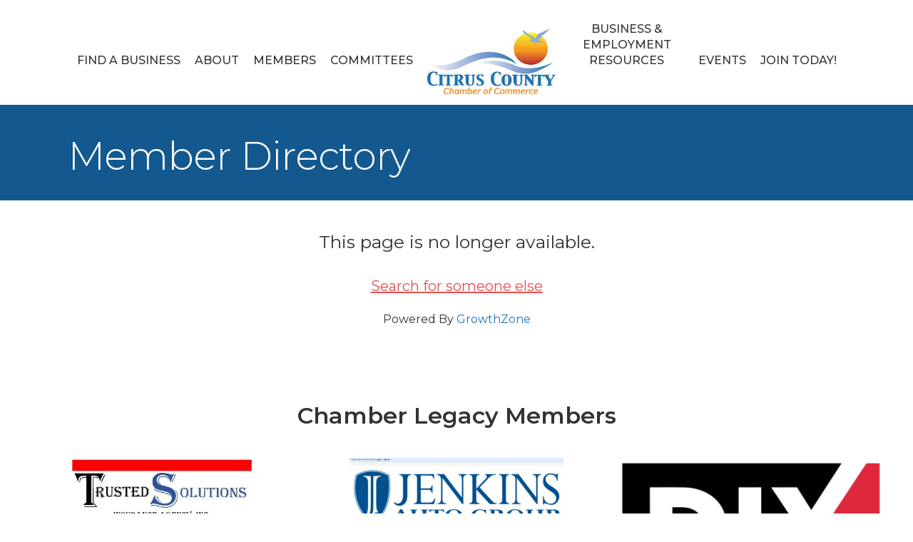

--- FILE ---
content_type: text/css; charset=utf-8
request_url: https://business.citruscountychamber.com/Cms/Css?version=Version1
body_size: 5232
content:
/* Base Styles */

/* Reset */

#mn-content .fa-lg {
  font-size: 1.33333333em;
  line-height: 1.33333333em;
  vertical-align: middle;
}
#mn-content .fa-2x {
  font-size: 2em;
}
#mn-content .mn-heading {
  margin-top: 0;
  padding-top: 0;
  overflow-wrap: break-word;
}
/* Rows/Columns/Blocks */

#mn-content *,
#mn-content *:after,
#mn-content *:before {
  box-sizing: border-box;
}
#mn-content .mn-row {
  margin-left: -10px;
  margin-right: -10px;
}
#mn-content .mn-row:after {
  content: "";
  display: block;
  clear: both;
}
#mn-content .mn-row-inner {
  margin-left: -10px;
  margin-right: -10px;
}
#mn-content .mn-row-inner:after {
  content: "";
  display: block;
  clear: both;
}
#mn-content div[class*="mn-col-"] {
  float: left;
  padding-left: 10px;
  padding-right: 10px;
}
#mn-content .mn-col-1 {
  width: 100%;
}
#mn-content .mn-col-7-8 {
  width: 87.5%;
}
#mn-content .mn-col-4-5 {
  width: 80%;
}
#mn-content .mn-col-3-4 {
  width: 75%;
}
#mn-content .mn-col-2-3 {
  width: 66.66%;
}
#mn-content .mn-col-5-8 {
  width: 62.5%;
}
#mn-content .mn-col-3-5 {
  width: 60%;
}
#mn-content .mn-col-1-2 {
  width: 50%;
}
#mn-content .mn-col-2-5 {
  width: 40%;
}
#mn-content .mn-col-3-8 {
  width: 37.5%;
}
#mn-content .mn-col-1-3 {
  width: 33.33%;
}
#mn-content .mn-col-1-4 {
  width: 25%;
}
#mn-content .mn-col-1-5 {
  width: 20%;
}
#mn-content .mn-col-1-8 {
  width: 12.5%;
}
#mn-content .mn-block {
  margin-bottom: 10px;
}
#mn-content .mn-block.mn-pane {
  padding: 15px 15px;
  border: 1px solid #dddddd;
  margin-bottom: 15px;
}
#mn-content .mn-block .mn-block:last-of-type {
  margin-bottom: 0;
}
#mn-content .mn-block .mn-block:first-of-type {
  margin-bottom: 10px;
}
#mn-content .mn-clear {
  display: block;
}
#mn-content .mn-clear:after {
  content: "";
  display: block;
  clear: both;
}
#mn-content .mn-img-responsive {
  display: inline;
  max-width: 100%;
  height: auto;
}
#mn-content .mn-form-control {
  display: block;
  width: 100%;
}
#mn-content .mn-hidden-above-break {
  display: none;
}
/* General Styles */

#mn-content {
  margin-bottom: 15px;
}
#mn-content .mn-container {
  margin-left: auto;
  margin-right: auto;
}
#mn-content .mn-main-heading {
  font-weight: bold;
  font-size: 1.5em;
  line-height: 1.5em;
}
#mn-content .mn-sub-heading {
  font-size: 0.8em;
}
#mn-content .mn-section-head {
  font-weight: bold;
  font-size: 1.2em;
  padding-bottom: 0.5em;
}
#mn-content .mn-section-body {
  padding-bottom: 0.5em;
}
#mn-content .mn-button {
  display: inline-block;
  text-decoration: none;
  background-color: #ababab;
  color: white;
  padding: 5px 10px;
  margin: 0 10px 10px 0;
  border: 0;
}
#mn-content .mn-button + .mn-button {
  background-color: transparent;
  border: 1px solid #ababab;
  color: #ababab;
}
#mn-content .mn-button:hover {
  cursor: pointer;
  text-decoration: none;
}
#mn-content input[type="text"]:not(#gzns input[type="text"]),
#mn-content input[type="password"]:not(#gzns input[type="password"]),
#mn-content select:not(#gzns select),
#mn-content textarea:not(#gzns textarea) {
  display: block;
  width: 100%;
  padding: 5px;
  margin: 0 5px 5px 0;
}
#mn-content textarea {
  min-height: 5em;
  resize: vertical;
}
#mn-content label {
  display: inline-block;
}
#mn-content .mn-form-check {
  display: block;
  margin-bottom: 0.3em;
}
#mn-content .mn-form-note {
  display: block;
  color: #777777;
  font-style: italic;
  margin-bottom: 15px;
}
#mn-content .mn-ad {
  text-align: center;
}
#mn-content .mn-ad img {
  max-width: 100%;
  display: inline;
}
#mn-content .mn-image {
  text-align: left;
}
#mn-content .mn-image img {
  max-width: 100%;
  height: auto;
}
#mn-content .mn-img-placeholder {
  /*height: 0;*/
  /*padding-top: 100%;*/
  background-color: #dddddd;
  background-position: center center;
  background-repeat: no-repeat;
  background-size: contain;
  padding: 50% 0;
  text-align: center;
  font-size: 18px;
  font-family: 'Franklin Gothic Medium', 'Arial Narrow', Arial, sans-serif;
}
#mn-content .mn-directory .mn-directory-details-item[contacttype="2"] .mn-img-placeholder,
#mn-content .mn-directory .mn-directory-list-item[contacttype="2"] .mn-img-placeholder {
  background-image: url(/GZContent/Images/public/business.png);
}
#mn-content .mn-directory .mn-directory-details-item[contacttype="1"] .mn-img-placeholder,
#mn-content .mn-directory .mn-directory-list-item[contacttype="1"] .mn-img-placeholder {
  background-image: url(/GZContent/Images/public/member.png);
}
#mn-content .mn-events .mn-img-placeholder {
  background-image: url(/GZContent/Images/public/event.png);
}
#mn-content .mn-discounts .mn-img-placeholder {
  background-image: url(/GZContent/Images/public/discount.png);
}
#mn-content .mn-website,
#mn-content .mn-groups-prim-website {
  text-transform: lowercase;
  word-break: break-word;
  white-space: nowrap;
  text-overflow: ellipsis;
  overflow: hidden;
}
#mn-content .mn-social {
  display: flex;
  align-items: center;
}
#mn-content .mn-social a,
#mn-content .mn-social span {
  text-decoration: none;
  padding-right: 5px;
}
#mn-content .mn-social .fa-facebook-square {
  color: #3b5998;
}
#mn-content .mn-social .fa-linkedin-square,
#mn-content .mn-social .fa-linkedin {
  color: #007bb5;
}
#mn-content .mn-social .fa-twitter-square {
  color: #55acee;
}
#mn-content .mn-social .fa-youtube-square {
  color: #bb0000;
}
#mn-content .mn-social .fa-google-plus-square {
  color: #dd4b39;
}
#mn-content .mn-social .fa-pinterest-square {
  color: #cb2027;
}
#mn-content .mn-social .fa-rss-square {
  color: #ff6600;
}
#mn-content .mn-social .fa-share-alt-square {
  color: #01bf01;
}
#mn-content .mn-social a {
  border-radius: 50%;
  height: 33px;
  padding: 4px;
  text-align: center;
  width: 33px;
  margin-right: 5px;
}
#mn-content .mn-social i {
  line-height: 1.6;
}
#mn-content .mn-social .mn-social-facebook {
  background-color: #3b5998;
  border-color: #3b5998;
  color: white;
}
#mn-content .mn-social .mn-social-linkedin {
  background-color: #007bb5;
  border-color: #007bb5;
  color: white;
}
#mn-content .mn-social .mn-social-twitter {
  background-color: black;
  border-color: black;
  color: white;
}
#mn-content .mn-twitter-img-placeholder {
  background-image: url(/GZContent/Images/public/twitter-x-logo-white.png);
  background-size: 15px;
  background-repeat: no-repeat;
  background-position: center;
}
#mn-content .mn-twitter-img-placeholder-black {
  background-image: url(/GZContent/Images/public/twitter-x-logo-black.png);
  background-size: 15px;
  background-repeat: no-repeat;
  background-position: bottom;
  width: 15px;
  display: inline-block;
  height: 16px;
  margin-left: 3px;
  margin-right: 10px;
}
#mn-content .mn-social .mn-social-pinterest {
  background-color: #cb2027;
  border-color: #cb2027;
  color: white;
}
#mn-content .mn-horizontal-list {
  text-align: center;
}
#mn-content .mn-horizontal-list div {
  display: inline;
}
#mn-content .mn-horizontal-list div + div:before {
  content: '\002D\ ';
  color: #cccccc;
}
#mn-content .mn-req-statement {
  font-style: italic;
}
#mn-content .mn-req {
  color: red;
}
#mn-content .mn-field-name {
  padding-right: 5px;
}
#mn-content .field-validation-error {
  color: red;
}
#mn-content .validation-summary-errors {
  color: red;
}
#mn-content .mn-powered-by {
  text-align: center;
}
/* Directory */

#mn-content.mn-directory #filter input,
#mn-content.mn-directory #filter select {
  max-width: 400px;
}
#mn-content .mn-directory-search .mn-directory-keyword {
  display: inline-block;
}
#mn-content .mn-alpha-numeric {
  text-align: left;
}
#mn-content .mn-alpha-numeric a {
  display: inline-block;
}
#mn-content .mn-directory-categories .mn-cat {
  display: inline-block;
  width: 49%;
}
#mn-content .mn-directory-categories .mn-cat > a {
  font-weight: bold;
}
#mn-content .mn-directory-categories .mn-sub-cats {
  display: inline-block;
  width: 100%;
}
#mn-content .mn-directory-categories > div > div:nth-child(odd) {
  clear: both;
}
#mn-content .mn-directory-categories > div > div {
  display: block;
  margin-bottom: 15px;
  width: 50%;
  float: left;
}
#mn-content .mn-directory-categories > div > div > a {
  font-weight: bold;
  display: block;
  font-size: 1.1em;
}
#mn-content .mn-directory-categories > div > div > a:after {
  content: ' \00bb';
}
#mn-content .mn-directory-categories > div > div.mn-image > a:after {
  content: '';
}
#mn-content .mn-directory-categories > div > div > div > div > a {
  display: inline-block;
}
#mn-content .mn-cat,
#mn-content .mn-sub-cat {
  line-height: 25px;
}
#mn-content .mn-sub-cat {
  display: inline-block;
  margin: 0 5px 0 0;
}
/* Listings */

#mn-content #mn-infinite-scroll {
  position: relative;
}
#mn-content #mn-infinite-scroll-loading {
  display: none;
  text-align: center;
  width: 100%;
  position: absolute;
  bottom: 0;
}
#mn-content #mn-infinite-scroll[loading="1"] #mn-infinite-scroll-loading {
  display: block;
}
/* Details Pages */

#mn-content .mn-details .mn-info-action {
  display: flex;
}
#mn-content .mn-details .mn-info-action i {
  min-width: 30px;
  padding-right: 5px;
  text-align: center;
}
#mn-content .mn-details .mn-info-action.mn-pricing-description {
  display: block;
}
/* Member Pages */

#mn-content .mn-details .mn-member-rep-name {
  font-weight: bold;
}
.mn-gallery {
  position: relative;
}
.mn-gallery {
  list-style-type: none;
  -webkit-margin-before: 0px;
  -webkit-margin-after: 0px;
  -webkit-margin-start: 0px;
  -webkit-margin-end: 0px;
  -webkit-padding-start: 0px;
  height: 242px;
  text-align: center;
  display: block;
  width: 100%;
  position: relative;
  max-width: 550px;
}
.mn-gallery h4 {
  font-size: 18px;
  line-height: 1.1;
}
.mn-gallery-item span {
  font-size: 16px;
  line-height: 1.1;
}
.mn-gallery-with-sub-row {
  height: 315px;
}
.mn-gallery-item {
  position: absolute;
  top: 0;
  width: 100%;
  -webkit-transition: opacity 1s ease;
  -moz-transition: opacity 1s ease;
  -ms-transition: opacity 1s ease;
  -o-transition: opacity 1s ease;
  transition: opacity 1s ease;
  opacity: 0;
}
.mn-gallery-item.mn-active {
  opacity: 1;
}
.mn-gallery-item.mn-active img {
  display: inline-block;
}
.mn-gallery-item.mn-active .mn-gallery-text {
  display: block;
}
.mn-gallery-item img {
  max-height: 200px;
  max-width: 100%;
  display: none;
}
.mn-gallery-item .mn-gallery-text {
  color: white;
  position: absolute;
  bottom: 0;
  width: 100%;
  display: none;
}
.mn-gallery-item .mn-gallery-text .mn-gallery-text-back {
  background-color: rgba(0, 0, 0, 0.5);
  display: inline-block;
  padding: 5px 10px;
}
.mn-gallery-item .mn-gallery-title,
.mn-gallery-item .mn-gallery-caption {
  display: block;
}
.mn-gallery-item .mn-gallery-title {
  font-weight: bold;
}
.mn-gallery-sub-row {
  position: relative;
  top: 242px;
  height: 50px;
  display: flex;
  justify-content: center;
  width: 90%;
  margin: auto;
}
.mn-gallery-item-sub {
  height: 75px;
  width: 75px;
  float: left;
  border: 0;
  display: flex;
  margin: auto 5px;
}
.mn-gallery-item-sub img {
  width: 100%;
  height: 100%;
  object-fit: contain;
  z-index: 900;
}
.mn-gallery-item-sub img:hover {
  cursor: pointer;
}
.mn-active-sub {
  border: black 1px solid;
}
.mn-gallery-item-sub-hidden {
  display: none;
}
.mn-gallery-controls {
  position: absolute;
  top: 268px;
  width: 100%;
  color: black;
}
.mn-gallery-controls-hidden {
  display: none !important;
}
.mn-gallery-controls .fa {
  text-shadow: 0px 0px 10px rgba(255, 255, 255, 0.75);
  opacity: 0.75;
  font-size: x-large;
}
.mn-gallery-controls .fa:hover {
  opacity: 1;
  cursor: pointer;
}
.mn-gallery-controls-disabled {
  opacity: 0.3 !important;
  cursor: default !important;
}
.mn-gallery-controls .mn-gallery-next {
  float: right;
}
.mn-gallery-controls .mn-gallery-prev {
  float: left;
}
/* Calendar View */

#calendar .week.names .day {
  padding: 5px;
  text-align: center;
}
.week .day {
  text-align: left;
  padding-left: 5px;
}
/* Groups */

#mn-content .mn-groups .mn-group-listing-item {
  display: flex;
}
#mn-content .mn-groups .mn-group-listing-item > div[class^="mn-col"] {
  display: flex;
}
#mn-content .mn-groups .mn-group-listing-item .mn-block.mn-pane {
  flex-basis: 100%;
}
/* Store */

#mn-content .mn-product-price,
#mn-content .mn-cart-total-price {
  font-weight: bold;
}
#mn-content .mn-product-image img {
  max-height: 200px;
}
#mn-content .mn-cart-labels {
  border-bottom: 1px solid #dddddd;
}
/* Create User */

#mn-content .mn-create-user .row {
  margin-left: 0;
  margin-right: 0;
}
/* Modals */

.mn-modal.loading {
  /*position: relative;*/
  opacity: 0.5;
  pointer-events: none;
}
.mn-modal.loading:before {
  content: '\f021';
  display: inline-block;
  animation: fa-spin 2s infinite linear;
  position: absolute;
  top: 50px;
  left: 50%;
  margin-left: -50px;
  text-align: center;
  font: normal normal normal 14px/1 FontAwesome;
  font-size: 100px;
  text-rendering: auto;
  -webkit-font-smoothing: antialiased;
}
.mn-modal {
  color: black;
  background: white;
  border-radius: 3px;
  margin: 0 auto;
  padding: 10px;
  position: fixed;
  top: 50%;
  left: 50%;
  width: 50%;
  max-width: 630px;
  min-width: 320px;
  height: auto;
  z-index: 2000;
  visibility: hidden;
  -webkit-backface-visibility: hidden;
  -moz-backface-visibility: hidden;
  backface-visibility: hidden;
  -webkit-transform: translateX(-50%) translateY(-50%);
  -moz-transform: translateX(-50%) translateY(-50%);
  -ms-transform: translateX(-50%) translateY(-50%);
  transform: translateX(-50%) translateY(-50%);
  -webkit-box-shadow: 0px 0px 10px 0px rgba(0, 0, 0, 0.75);
  -moz-box-shadow: 0px 0px 10px 0px rgba(0, 0, 0, 0.75);
  box-shadow: 0px 0px 10px 0px rgba(0, 0, 0, 0.75);
}
.mn-modal .mn-modal-content {
  position: relative;
  min-height: 400px;
}
.mn-modal .mn-modal-title {
  text-align: center;
  margin-top: 5px;
}
.mn-modal .mn-modal-controls {
  position: relative;
  text-align: right;
  border-top: 1px solid #aaaaaa;
}
.mn-modal .mn-modal-controls button {
  margin: 5px;
}
.mn-modal-overlay {
  position: fixed;
  width: 100%;
  height: 100%;
  visibility: hidden;
  top: 0;
  left: 0;
  z-index: 1000;
  opacity: 0;
  background: rgba(170, 170, 170, 0.8);
  -webkit-transition: all 0.3s;
  -moz-transition: all 0.3s;
  transition: all 0.3s;
}
.mn-modal.opened,
.mn-modal-overlay.opened {
  visibility: visible;
}
.mn-modal-overlay.opened {
  opacity: 1;
}
/* Tell a Friend */

#mn-tell-a-friend .mn-label,
#mn-tell-a-friend .mn-label input,
#mn-tell-a-friend .mn-label textarea {
  width: 100%;
}
#mn-tell-a-friend .mn-required .mn-form-name:after {
  content: '*';
  color: red;
}
#mn-tell-a-friend .mn-label.mn-error .mn-field-name {
  color: red;
}
#mn-tell-a-friend .mn-label.mn-error input {
  border: 1px solid red;
}
/* Print */

iframe.print-iframe {
  visibility: hidden;
  height: 0;
  width: 0;
}
/* Mobile/Tablet */

@media screen and (max-width: 640px) {
  #mn-content .mn-button,
  #mn-content input[type="text"],
  #mn-content input[type="password"],
  #mn-content select,
  #mn-content text-area,
  #mn-content label,
  #mn-content .mn-col-1,
  #mn-content .mn-col-7-8,
  #mn-content .mn-col-4-5,
  #mn-content .mn-col-3-4,
  #mn-content .mn-col-2-3,
  #mn-content .mn-col-5-8,
  #mn-content .mn-col-3-5,
  #mn-content .mn-col-1-2,
  #mn-content .mn-col-2-5,
  #mn-content .mn-col-3-8,
  #mn-content .mn-col-1-3,
  #mn-content .mn-col-1-4,
  #mn-content .mn-col-1-5,
  #mn-content .mn-col-1-8 {
    width: 100%;
  }
  #mn-content .mn-hidden-below-break {
    display: none;
  }
  #mn-content .mn-hidden-above-break {
    display: block;
  }
  #mn-content .mn-button {
    text-align: center;
  }
  #mn-content .mn-button,
  #mn-content input[type="text"],
  #mn-content input[type="password"],
  #mn-content select,
  #mn-content text-area {
    margin-right: 0;
  }
  #mn-content .mn-sub-heading {
    display: block;
  }
  #mn-content .mn-divider-pipe {
    display: none;
  }
  /* Directory */
  
  #mn-content.mn-directory #filter input,
  #mn-content.mn-directory #filter select {
    display: block;
    max-width: 100%;
  }
  #mn-content .mn-alpha-numeric a {
    display: inline-block;
    margin: 5px;
    min-width: 40px;
    padding: 5px;
    text-decoration: none;
    text-align: center;
  }
  #mn-content .mn-alpha-numeric a:hover {
    text-decoration: none;
  }
  #mn-content .mn-directory-categories > div > div:nth-child(odd),
  #mn-content .mn-directory-categories > div > div:nth-child(even) {
    width: 100%;
    padding-left: 0;
    padding-right: 0;
  }
  #mn-content .mn-directory-categories > div > div > a {
    margin-bottom: 20px;
  }
  #mn-content .mn-directory-categories div div {
    display: block;
    margin-left: 1em;
    line-height: 25px;
  }
  #mn-content .mn-directory-categories > div > div > div > div > a {
    margin-bottom: 10px;
  }
  #mn-content .mn-directory-categories .mn-cat,
  #mn-content .mn-directory-categories .mn-sub-cat {
    display: block;
    width: 100%;
  }
  /* Directory 2-Col */
  
  #mn-content .mn-directory-listing-2-col .mn-image.mn-listing-empty .fa {
    font-size: 8em;
  }
  /* Details Page */
  
  #mn-content .mn-details .mn-listing-heading .mn-divider-pipe {
    display: none;
  }
  #mn-content .mn-details .mn-listing-heading .mn-sub-heading {
    display: block;
  }
  #mn-content .mn-details .mn-main-heading {
    display: block;
    text-align: center;
    background-color: #333333;
    color: white;
    padding: 15px;
  }
  #mn-content .mn-details .mn-main-heading:before {
    content: '\002D';
    padding-right: 5px;
  }
  #mn-content .mn-details .mn-main-heading:after {
    content: '\002D';
    padding-left: 5px;
  }
  #mn-content .mn-details .mn-info-action a {
    background-color: #0463ac;
    color: white;
    padding: 15px;
    text-decoration: none;
  }
  #mn-content .mn-details .mn-info-action a:hover {
    color: white;
    text-decoration: none;
  }
  #mn-content .mn-details .mn-info-action .fa.fa-fw {
    width: 1.7412em;
  }
  #mn-content .mn-details .mn-social .fa {
    font-size: 3em;
  }
  /* Groups */
  
  #mn-content .mn-groups .mn-group-listing-item {
    display: block;
  }
  #mn-content .mn-groups .mn-group-listing-item > div[class^="mn-col"] {
    display: block;
  }
}
/* Resets the column width on nested columns for better content display */

@media screen and (min-width: 300px) and (max-width: 640px) {
  #mn-content div[class^="mn-col"] .mn-col-1 {
    width: 100%;
  }
  #mn-content div[class^="mn-col"] .mn-col-7-8 {
    width: 87.5%;
  }
  #mn-content div[class^="mn-col"] .mn-col-4-5 {
    width: 80%;
  }
  #mn-content div[class^="mn-col"] .mn-col-3-4 {
    width: 75%;
  }
  #mn-content div[class^="mn-col"] .mn-col-2-3 {
    width: 66.66%;
  }
  #mn-content div[class^="mn-col"] .mn-col-5-8 {
    width: 62.5%;
  }
  #mn-content div[class^="mn-col"] .mn-col-3-5 {
    width: 60%;
  }
  #mn-content div[class^="mn-col"] .mn-col-1-2 {
    width: 50%;
  }
  #mn-content div[class^="mn-col"] .mn-col-2-5 {
    width: 40%;
  }
  #mn-content div[class^="mn-col"] .mn-col-3-8 {
    width: 37.5%;
  }
  #mn-content div[class^="mn-col"] .mn-col-1-3 {
    width: 33.33%;
  }
  #mn-content div[class^="mn-col"] .mn-col-1-4 {
    width: 25%;
  }
  #mn-content div[class^="mn-col"] .mn-col-1-5 {
    width: 20%;
  }
  #mn-content div[class^="mn-col"] .mn-col-1-8 {
    width: 12.5%;
  }
}
#mn-content .mn-store-search {
  padding-bottom: 20px;
}
#mn-content .mn-store-category-dd {
  height: 35px;
  margin: 0px;
  border-radius: 0px;
  color: #555555;
  font-size: 16px;
}
#mn-content .mn-store-searchbox {
  background-color: white;
  border-color: darkgray;
  border-radius: 0px;
  height: 35px;
  font-size: 16px;
}
#mn-content .mn-store-searchbox::-webkit-input-placeholder {
  color: #6c757d;
  opacity: 1;
}
#mn-content .mn-store-searchbox::-moz-placeholder {
  color: #6c757d;
  opacity: 1;
}
#mn-content .mn-store-searchbox:-ms-input-placeholder {
  color: #6c757d;
  opacity: 1;
}
#mn-content .mn-store-searchbox::-ms-input-placeholder {
  color: #6c757d;
  opacity: 1;
}
#mn-content .mn-store-searchbox::placeholder {
  color: #6c757d;
  opacity: 1;
}
#mn-content .mn-store-search-btn {
  padding: 8px 15px;
  border-radius: 0px;
  height: 35px;
  font-size: 16px;
}
#mn-content .mn-search-result-term {
  margin-bottom: 10px;
  margin-top: -10px;
}
#mn-scheduled-billings-wrapper .enroll-in-autopay-cb {
  width: unset;
}
